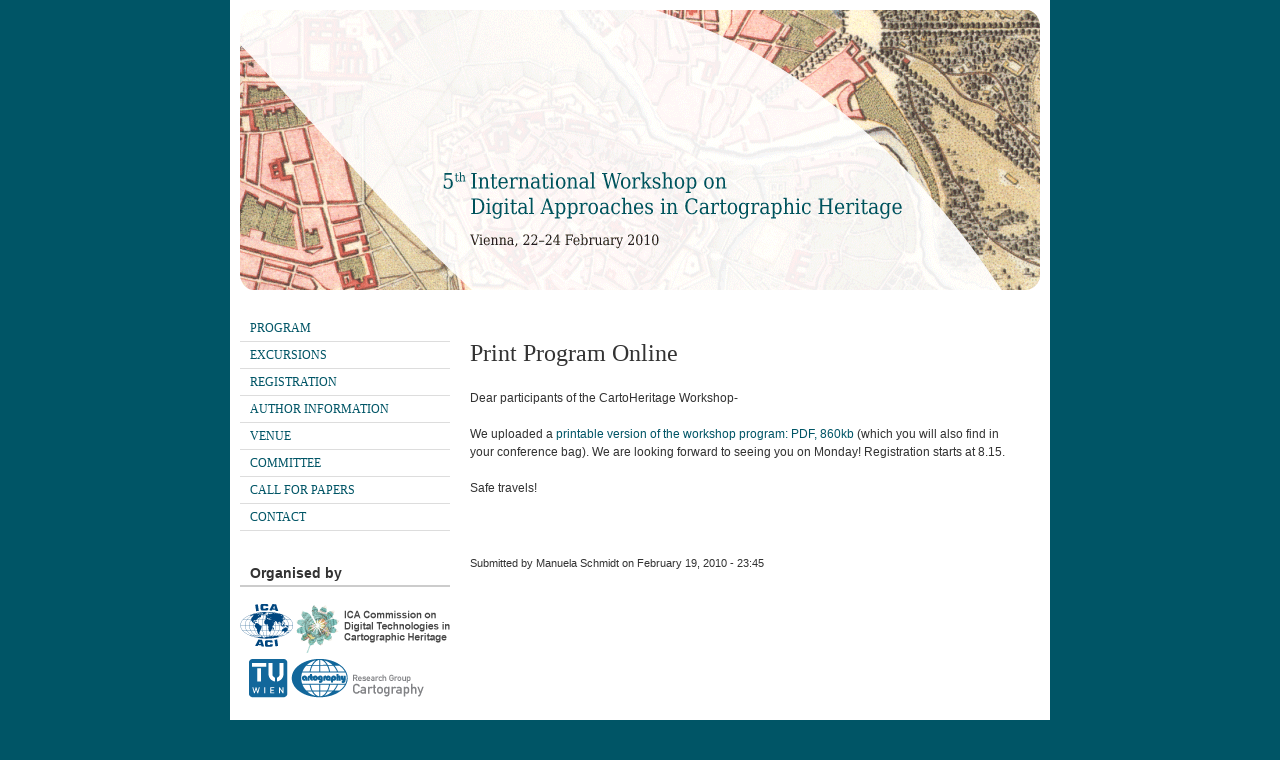

--- FILE ---
content_type: text/html; charset=UTF-8
request_url: https://cartography.tuwien.ac.at/cartoheritage/print-program-online.html
body_size: 1933
content:
<!DOCTYPE html PUBLIC "-//W3C//DTD XHTML 1.0 Transitional//EN"
	"http://www.w3.org/TR/xhtml1/DTD/xhtml1-transitional.dtd">

<html xmlns="http://www.w3.org/1999/xhtml" xml:lang="en" lang="en">

<!-- Mirrored from cartography.tuwien.ac.at/cartoheritage/print-program-online by HTTrack Website Copier/3.x [XR&CO'2010], Thu, 24 Jan 2013 13:26:57 GMT -->
<!-- Added by HTTrack --><meta http-equiv="content-type" content="text/html;charset=utf-8" /><!-- /Added by HTTrack -->
<head>
<meta http-equiv="Content-Type" content="text/html; charset=utf-8" />
	<title>Print Program Online | Cartographic Heritage Workshop 2010</title>
	<meta http-equiv="content-language" content="en" />
  <meta name="description" content="Dear participants of the CartoHeritage Workshop-We uploaded a printable version of the workshop program: PDF, 860kb (which you will also find in your..." />
<meta name="keywords" content="" />
  <meta http-equiv="Content-Type" content="text/html; charset=utf-8" />
<link rel="shortcut icon" href="sites/all/themes/cartoheritage/favicon.ico" type="image/x-icon" />
  <link type="text/css" rel="stylesheet" media="all" href="modules/node/nodee1e1.css?R" />
<link type="text/css" rel="stylesheet" media="all" href="modules/system/defaultse1e1.css?R" />
<link type="text/css" rel="stylesheet" media="all" href="modules/system/systeme1e1.css?R" />
<link type="text/css" rel="stylesheet" media="all" href="modules/system/system-menuse1e1.css?R" />
<link type="text/css" rel="stylesheet" media="all" href="modules/user/usere1e1.css?R" />
<link type="text/css" rel="stylesheet" media="screen,projection" href="sites/all/themes/blueprint/blueprint/blueprint/screene1e1.css?R" />
<link type="text/css" rel="stylesheet" media="screen,projection" href="sites/all/themes/blueprint/css/blueprinte1e1.css?R" />
<link type="text/css" rel="stylesheet" media="screen,projection" href="sites/all/themes/blueprint/css/stylee1e1.css?R" />
<link type="text/css" rel="stylesheet" media="print" href="sites/all/themes/blueprint/blueprint/blueprint/printe1e1.css?R" />
<link type="text/css" rel="stylesheet" media="screen" href="sites/all/themes/cartoheritage/cartoheritagee1e1.css?R" />

</head>

<body class="not-front not-logged-in page-node node-type-story one-sidebar sidebar-left col-2 ">

<div class="container">
  <div id="header">
      <a title="Cartographic Heritage Workshop 2010" href="index.html"><img src="sites/all/themes/cartoheritage/cartoheritage.png" /></a>
      </div>

      <div class="col-left span-6">
                                
    <div id="block-menu-menu-workshop" class="block block-menu region-odd odd region-count-1 count-1">


  <div class="content"><ul class="menu"><li class="leaf first"><a href="preliminary-program.html" title="Preliminary Program">Program</a></li>
<li class="leaf"><a href="excursions.html" title="Excursions">Excursions</a></li>
<li class="leaf"><a href="registration.html" title="Registration">Registration</a></li>
<li class="leaf"><a href="authors.html" title="Author Information">Author Information</a></li>
<li class="leaf"><a href="venue.html" title="Venue">Venue</a></li>
<li class="leaf"><a href="committee.html" title="Committee">Committee</a></li>
<li class="leaf"><a href="cfp.html" title="Call for Papers">Call for papers</a></li>
<li class="leaf last"><a href="contact.html" title="Contact">Contact</a></li>
</ul></div>
  
</div>
<div id="block-block-1" class="block block-block region-even even region-count-2 count-2">

  <h3>Organised by</h3>

  <div class="content"><div class="organisers"><a target="_blank" href="http://xeee.web.auth.gr/ICA-Heritage"><img src="sites/all/themes/cartoheritage/images/ica_ch_logo.gif" alt="ICA Commission for Digital Technologies in Cartographic Heritage" /></a><br />&nbsp;&nbsp;&nbsp;<a target="_blank" href="http://cartography.tuwien.ac.at/"><img alt="Vienna University of Technology, Research Group Cartography" src="sites/all/themes/cartoheritage/images/tu_logo.gif" /></a></div></div>
  
</div>
<div id="block-block-2" class="block block-block region-odd odd region-count-3 count-3">

  <h3>Supported by</h3>

  <div class="content"><div class="organisers"><a href="http://www.onb.ac.at/globenmuseum.htm" target="_blank"><img style="padding-left: 10px;" alt="Österreichische Nationalbibliothek - Globenmuseum" src="sites/all/themes/cartoheritage/images/globenmuseum.gif" /></a><br /><a href="http://www.bev.gv.at/" target="_blank"><img style="padding-left: 10px;" alt="BEV" src="cee2009/images/bev.gif" /></a><br /><a href="http://www.freytagberndt.at/" target="_blank"><img style="padding: 3px 0pt 0pt 10px;" alt="Freytag und Berndt" src="cee2009/images/fb.gif" /></a><br /><a href="http://www.hoelzel.at/" target="_blank"><img style="padding: 13px 0pt 0pt 10px;" alt="Hölzel Verlag" src="cee2009/images/hoelzel.gif" /></a><br /></div></div>
  
</div>
    </div>
    
  <div class="col-center span-14 last">
    <h2>Print Program Online</h2><div id="node-20" class="node clear-block">


  <div class="content clear-block">
        <p>Dear participants of the CartoHeritage Workshop-</p><p>We uploaded a <a href="files/cartoheritage_program.pdf">printable version of the workshop program: PDF, 860kb</a> (which you will also find in your conference bag). We are looking forward to seeing you on Monday! Registration starts at 8.15.</p><p>Safe travels!</p>  </div>

  <div class="meta">
      <div class="submitted">Submitted by Manuela Schmidt on February 19, 2010 - 23:45</div>
  
    <br>
</div>
</div>
      </div>

    

  <script type="text/javascript" src="misc/jquerye1e1.js?R"></script>
<script type="text/javascript" src="misc/drupale1e1.js?R"></script>
<script type="text/javascript" src="sites/all/themes/blueprint/scripts/generale1e1.js?R"></script>
<script type="text/javascript" src="sites/all/themes/cartoheritage/scriptse1e1.js?R"></script>
<script type="text/javascript">
<!--//--><![CDATA[//><!--
jQuery.extend(Drupal.settings, { "basePath": "/cartoheritage/" });
//--><!]]>
</script>
  
</div>

</body>

<!-- Mirrored from cartography.tuwien.ac.at/cartoheritage/print-program-online by HTTrack Website Copier/3.x [XR&CO'2010], Thu, 24 Jan 2013 13:26:57 GMT -->
<!-- Added by HTTrack --><meta http-equiv="content-type" content="text/html;charset=utf-8" /><!-- /Added by HTTrack -->
</html>


--- FILE ---
content_type: text/css
request_url: https://cartography.tuwien.ac.at/cartoheritage/sites/all/themes/blueprint/css/blueprinte1e1.css?R
body_size: 2073
content:
/* @group blueprint overrides */

body {
  margin: 0;
}

div.container {
  margin: 1.5em auto;
}

a:link {
  color: #0066B3;
}

a:visited {
  color: #330099;
}

a:hover,a:focus,a:active {
  color: #BF3030;
}

h1, h2, h3, h4, h5, h6 {
  color: #222;
}

thead th, th {
  background: #f7f7f7;
  border-bottom: 1px solid #ccc;
  color: #333;
}

th a img {
  margin: 0;
}

tr.even td {
  background: #F1F5FA;
}

tr.odd td {
  background: #fff;
}

fieldset dl, fieldset select {
  margin: 0;
}

.box {
  background: #f7f7f7;
}

.box fieldset {
  background: #fff;
}

div.form-item div.description img {
  margin: 0;
}

div.messages {
  margin-bottom: 1.5em;
  padding: 0.68em;
  font-weight: bold;
}

div.messages.success {
  border: 1px solid #7AC142;
  color: #55872E;
  background: #F1F8EB;
}

div.messages ul {
  margin-bottom: 0;
}

/* @end */

/* @group drupal overrides */

div.admin {
  padding-top: 0; /* fix alignment of admin panel */
}

div.admin-panel {
  padding: 1.5em 0 0 0;
}

div.admin-panel .body {
  padding: 0;
}

div.admin-panel .description {
  margin: 0 0 1.5em 0;
  padding: 0;
}

div.admin .left,
div.admin .right {
  margin:0;
}

#user-admin-filter ul li,
#node-admin-filter ul li {
  list-style: none; /* remove list style from content node filter */
}

.breadcrumb {
  padding-bottom: 0;
  margin-bottom: 1.5em;
}

.more-help-link {
  font-size: 0.9em;
  line-height: 1.667em;
}

input.form-text, textarea {
  border: 1px solid #ccc;
  padding: 0.2em;
}

textarea, input {
  font-size: 1em;
  vertical-align:text-bottom;
  font-family: "Helvetica Neue", Helvetica, Arial, sans-serif;
}

div.form-item {
  margin-bottom: 1.5em;
  margin-top: 1.5em;
}

div.error, tr.error, span.form-required, span.marker {
  color: #8A1F11;
}

.form-item input.error, .form-item textarea.error, .form-item select.error {
  border: 1px solid #DD7777;
  background: #FFCCCC;
  color: #8A1F11;
}

/* fix admin/settings/performance */

.form-item strong.error {
  display: block;
}

.form-item textarea.error {
  padding: 0.2em;
}

.form-item .description {
  font-size: 0.9em;
  line-height: 1.667em; /* more accurate line-height value */
}

fieldset {
  background: #f7f7f7;
  border: 1px solid #ccc;
  padding: 0.5em;
}

fieldset legend {
  display: block;
  font-size: 1em;
  background: #fff;
  border: 1px solid #ccc;
  padding: 0 0.4em;
}

/* prevent uncessary scrollbars */
fieldset .collapsible {
  overflow: hidden;
}

textarea {
  line-height: 1.5em;
  height: auto;
}

div.resizable-textarea textarea {
  margin-top: 0;
}

html.js fieldset.collapsed {
  background: none;
}

html.js fieldset.collapsible legend a {
  background: transparent url(../images/icons/menu-expanded.gif) no-repeat scroll 0% 50%;
  text-decoration: none;
}

html.js fieldset.collapsed legend a {
  background: transparent url(../images/icons/menu-collapsed.gif) no-repeat scroll 0% 50%;
}

ul.menu li, .item-list ul li {
  margin: 0;
  padding: 0;
}

.tips {
  font-size:1em;
  margin-left:3em;
}

/* remove bottom margins from nested ul elements in menus */

ul.menu li ul {
  margin-bottom: 0;
}

.block ul, ul.menu, .item-list ul {
  margin: 0pt 1.5em 1.5em;
  padding: 0;
}

ul li, ul.menu li, .item-list ul li, li.leaf {
  list-style-image: url(../images/icons/menu-leaf.gif);
}

ul li.expanded {
  list-style-image: url(../images/icons/menu-expanded.gif);
}

ul li.collapsed {
  list-style-image: url(../images/icons/menu-collapsed.gif);
}

div.tabs {
  margin-bottom: 1.5em;
}

ul.secondary {
  margin: 0;
  padding: 0;
}

ul.secondary li {
  padding: 0 0.7em 0 0; /* align subtabs flush to edge */
  margin: 0 0.5em 0 0;
}

ul.primary {
  margin: 1.5em 0;
  line-height: 1.417; /* account for 1px bottom border */
}

ul.primary li a {
  background: #f7f7f7;
  padding: 3px 10px 2px 10px; /* fix alignment of tabs */
}

div.help {
  background: #ffc;
  padding: 0.75em; /* fix alignment of help text */
  margin-bottom: 1.5em;
}

/* fix alignment on user profile page */

.profile dt {
  margin: 1.5em 0 0 0;
}

/* fix book module */

.book-navigation .page-links {
  background: #F1F5FA;
  border: none;
  padding: 0.75em;
  margin-bottom: 1.5em;
}

.book-navigation .menu {
  padding: 1.417em 0 0 3em;
  margin: 0 0 1.5em 0;
  border-color: #bbb;
}

/* @end */

/* @group basic elements */

blockquote {
  background: url(../images/lquote.png) no-repeat left top;
  font-size: 1em;
  margin: 0 0 1.5em 0;
  padding: 0 0 0 40px;
}

blockquote p {
  margin: 0;
}

#saving {
  background: url(../images/loading.gif) no-repeat 12px 1px;
  padding-left: 36px;
  font-weight: bold;
  font-size: 1em;
  display: none;
}

#saving p {
  margin: 0;
}

#saving-notice {
  font-size: 0.9em;
  background: #ffc;
  font-style: italic;
}

/* @end */

/* @group nodes */

div.node {
  margin: 0 0 1.5em 0;
  padding: 0 0 1.417em 0;
  border-bottom: 1px solid #ccc;
}

div.node h2 {
  margin-bottom: 0;
}

div.node div.meta {
  font-size: 0.9em;
  line-height: 1.667em;
  margin-bottom: 1.667em;
}

div.meta div.submitted, div.meta div.terms {
  display: inline;
}

div.node div.picture {
  float: right;
  margin: 0 0 0.8em 0.8em;
}

div.node ul.links {
  display: block;
  text-align: right;
}

div.node div.meta ul.links {
  display: inline;
  padding: 0 1em 0 0;
}

/* @end */

/* @group comments */

div.comment-content {
  float: left;
  margin-right: 10px;
}

div.comment div.picture {
  text-align: right;
}

div.comment span.username {
  font-weight: bold;
}

div.comment span.date {
  font-style: italic;
}

div.comment span.new {
  color: #5B1100;
  font-weight: bold;
}

div.comment div.permalink {
  width:32px;
  float:right;
}

div.comment img {
  margin: 0;
  border: 1px solid #ccc;
  padding:1px;
}

div.comment {
  padding: 0.75em 1em;
  margin: 1.5em 0;
}

div.comment.odd {
  background: #F1F5FA;
}

div.comment.author {
  background: #ffc;
}

h3#comment-number {
  margin-top: 1em;
}

div.indented {
  margin-left:40px;
}

/* @end */

/* @group blocks */

div.block {
  margin-bottom: 1.5em;
}

/* @end */

/* @group block editing */

  div.block.with-block-editing
  {
    position: relative;
  }

  div.block.with-block-editing div.edit
  {
    display: none;
    position: absolute;
    right: 0;
    top: 0;
    z-index: 40;
    border: 1px solid #eee;
    padding: 0 2px;
    font-size: 9px;
    background-color: #fff;
  }

  div.block.with-block-editing:hover div.edit
  {
    display: block;
  }

/* @end */

/* @group pager */

ul.pager {
  line-height: 1.667em;
  margin: 1.667em 0;
  font-size: 0.9em;
}

ul.pager a, ul.pager li.pager-current {
  border: 1px solid #0066B3;
  text-decoration: none;
  margin-right: 3px;
  padding: 3px 6px;
}

ul.pager li.pager-current {
  background: #0066B3;
  color: #fff;
}

ul.pager a:link,
ul.pager a:visited {
  color:#0066B3;
}

ul.pager a:hover,
ul.pager a:focus,
ul.pager a:active {
  background-color: #0066B3;
  color: #fff;
  border: 1px solid #0066B3;
}

ul.pager span.pager-ellipsis {
  padding: 0 0.5em;
}

.item-list .pager li { 
  padding:0em;
}

/* @end */

#user-login-form li.openid-link, 
#user-login li.openid-link {
  background-position: 0 0;
  padding-left:18px;
}

--- FILE ---
content_type: text/css
request_url: https://cartography.tuwien.ac.at/cartoheritage/sites/all/themes/blueprint/css/stylee1e1.css?R
body_size: 34
content:
/* put your custom CSS in here */


--- FILE ---
content_type: text/css
request_url: https://cartography.tuwien.ac.at/cartoheritage/sites/all/themes/cartoheritage/cartoheritagee1e1.css?R
body_size: 1536
content:
/* 2009 Manuela Schmidt */

body {
	background-color: #056;
	background-image:url(images/bg.gif);
	background-repeat:repeat-y;
	background-position:top center;
	margin:0; padding:0;
	font-family:"Helvetica Neue",Arial,Helvetica,sans-serif;
	color:#333;
	overflow: -moz-scrollbars-vertical;
}

.showgrid { background-color:#fff; background-image:none; }

div.container {
	width: 820px;
	margin:0 auto;
}

#header { padding:10px; }

a { text-decoration:none; color:#056; }
a:link, a:focus, a:active, a:visited { color:#056; }
.col-center a:hover { background-color:#eee; }

.col-center { margin-bottom:50px; }

ul.menu {
	margin:0;
	padding:0 10px 0 10px;
}
ul.menu ul.menu { padding:0 5px 0 5px; }
ul.menu ul.menu ul.menu { padding:0; }

ul.menu li {
	font-family:Georgia, "Times New Roman", Times, serif;
	list-style-type:none;
	list-style-image:none;
	border-bottom:1px solid #ddd;
	padding:0;
	margin:0;
}
ul.menu li a {
	padding:3px 10px 4px 10px;
	text-transform:uppercase;
	display:block;
	margin-top:1px;
}
ul.menu li a:hover {
	background-color:#ddd;
}
ul.menu li a.active {
	color:#056;
	font-weight:bold;
}
ul.menu li ul.menu {
	padding-bottom:5px;
}
ul.menu li ul.menu li {
	border-bottom:none;
}
ul.menu li ul.menu li a {
	font-family:"Helvetica Neue",Arial,Helvetica,sans-serif;
	text-transform:none;
	padding: 0 5px 0 5px;
	margin:0px;
}
ul.menu li ul.menu ul.menu li { padding:0; }
ul.menu li ul.menu ul.menu li a { padding:0 15px; }
ul.menu li ul.menu ul.menu ul.menu li a { padding:0 30px; }
ul.menu li.active-trail {
	background-color:#efefef;
}

h3 {
	margin: 30px 10px 8px 0;
	color:#666;
	font-size:1.2em;
	font-weight:bold;
	padding:5px 0;
	border-bottom:2px solid #ccc;
}
.col-left h3 {
	margin: 30px 10px 2px 10px;
	padding:5px 10px;
}


h4 { 
	color:#056;
	font-weight:bold;
	padding:20px 0 15px 0;
	margin:0;
}

h1, h2, h4, .serif { font-family:Georgia, "Times New Roman", Times, serif; }
h2 { padding-top:35px; }
h1, h2, h3, h5, h6 { color:#333; }
h1, h2 { font-size:2em; }
h1 { padding-top:41px; }

.breadcrumb, .meta { font-size:0.9em; padding-top:2px;  }
div.node div.meta { 
	margin:40px 0 0 0; 
	line-height:120%;
}
.front div.node { clear:both; }
.front div.node div.meta {
	margin:0 0 20px 0;
}
.front h2 {
	padding:20px 0;
	line-height:120%;
	font-size:18px;
}
.front div.node p {
	margin:0; padding:0; padding-bottom:10px;
}

#user-login-form  { 
	text-align:left;
}

#footer {
	padding:0 0 80px 0;
	font-size:0.9em;
}
.col-left { margin-top:15px; }

div.node {
	border-bottom:none;
	padding:0 0 0 0;
	margin:0;
}

.organisers {
	padding:15px 0 0 10px;
}
.organisers img { padding-bottom:5px; }

.imp {
	font-size:1.4em;
	padding-bottom:15px;
}

.drupalbox { 
	display:inline-block;
	vertical-align:middle; 
}


.feed {
	float:right;
	padding:20px 0 20px 0;
	font-size:0.9em;
}	

.feed img { 
	display:inline-block;
	vertical-align:middle; 
	margin:0 0 2px 5px;
}
.feed a:hover { background-color:#fff; }

ol.nlist {
	list-style-type:upper-alpha;
	color:#056;
	font-weight:bold;
	margin:0;
	font-family:Georgia,"Times New Roman",Times,serif;
}
ol.nlist li { padding-bottom:35px; }
ol.nlist p {
	font-family:Arial, Helvetica, sans-serif;
	font-weight:normal;
	color:#333;
	padding:0;margin:0;
	padding-top:7px;
}
table.programme {  }
.programme thead td {
	font-family:Georgia,"Times New Roman",Times,serif;
	color:#056;
	font-size:12px;
	font-weight:bold;
	border-bottom:2px solid #ccc;
}
.programme td.first {
	font-family:Georgia,"Times New Roman",Times,serif;
	font-size:12px;
	font-weight:bold;
	color:#666;
	text-align:right;
}
.programme td { vertical-align:top; }
.programme tbody td {
	border-bottom:1px solid #ccc;
	border-top:3px solid white;
	line-height:180%;
}
.programme tbody td.last { border-right:none; }
.programme td.act { 
	background-color:#e4f0f3; 
	border-right:3px solid white;

}
.programme .hei td { height:80px; }

ul.links li {
	padding:0;
}

a.com_head { display:block; border:none; padding:3px; padding-left:22px; background-repeat:no-repeat; background-position:5px; }

.head_closed a.com_head { color:#333; background-image:url(images/arrow_right.gif); background-position:5px 7px; }
.head_closed a.com_head:hover { color:#056; }
.head_open a.com_head {  background-image:url(images/arrow_down.gif); background-position:5px 7px; color:#056; }

.head_open   { background-color:#F4F2EC; border-bottom:1px solid #fff; border-top:2px solid #fff; }
.head_closed { border-bottom:1px solid #eee; border-top:2px solid #fff; }
.head_closed:hover {  background-color:#eee; }
.box_open    { display:block; padding:5px 20px 5px 22px;  }
.box_open p { margin-bottom:8px; }
.box_closed  { display:none; }

.head_open .close { float:right; font-size:9px; }
.head_open .title, .head_closed .title { font-weight:bold; }

.time { font-size:10px; color:#999; padding-top:20px; }
.time2 { font-size:10px; color:#999; padding-right:10px; float:left; }
.teatime { font-size:10px; color:#999; float:right; font-style:italic; }
.program h4 { padding-top:0; margin-top:0; }





--- FILE ---
content_type: application/x-javascript
request_url: https://cartography.tuwien.ac.at/cartoheritage/sites/all/themes/cartoheritage/scriptse1e1.js?R
body_size: 146
content:
function blinzel(x) {
if (document.getElementById('head_'+x).className == 'head_open') {
document.getElementById('head_'+x).className = 'head_closed';
document.getElementById('box_'+x).className = 'box_closed';
}
else {
document.getElementById('head_'+x).className = 'head_open';
document.getElementById('box_'+x).className = 'box_open';
}
} 